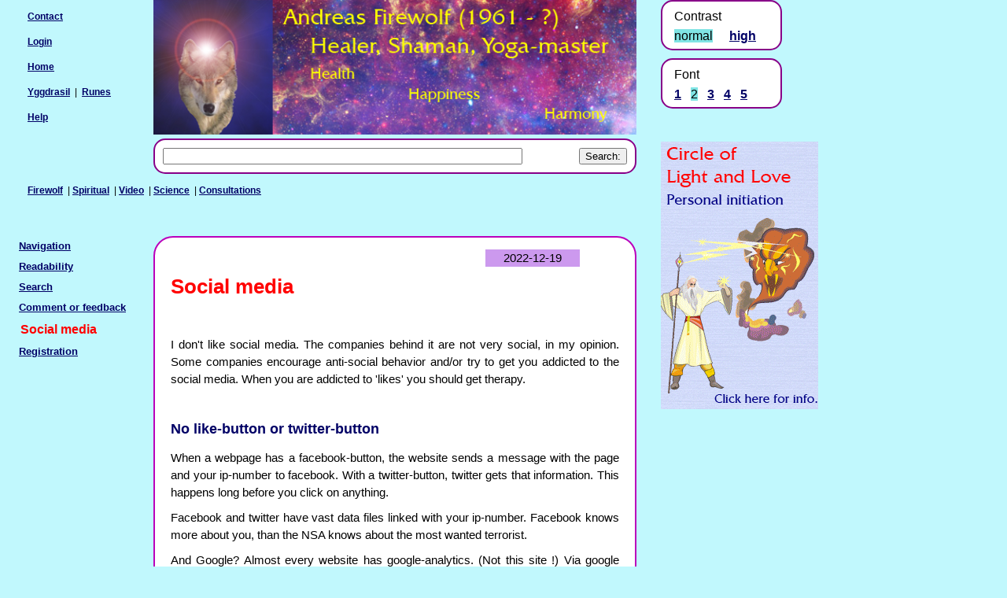

--- FILE ---
content_type: text/html; charset=UTF-8
request_url: https://andreasfirewolf.com/index.php?pi=2909&n1=119&n2=429
body_size: 7294
content:
<!DOCTYPE HTML PUBLIC "-//W3C//DTD HTML 4.01 Transitional//EN" "https://www.w3.org/TR/html4/loose.dtd">
<html>
<head>
 <!-- version 2025-4-19 -->
 <meta http-equiv="content-type" content="text/html; charset=utf-8">
 <meta http-equiv="pragma" content="no-cache">
 <meta http-equiv="imagetoolbar" content="no">
 <meta name="viewport" content="width=device-width, initial-scale=1.0">
 <meta http-equiv="MSThemeCompatible" content="no">
 <meta name="robots" content="noarchive">
 <meta name="copyright" lang="en" content="Software: Copyright &copy; 2006-2025 Andreas van der Wal, Nul-A Computers, all rights reserved.">
 <meta name="copyright" lang="en" content="&#169; Copyright Andreas Firewolf, all rights reserved.">
 <title>Social media</title>


 <link rel="start" href="index.php">

 <link rel="shortcut icon" type="image/x-icon" href="https://www.andreasfirewolf.com/buttons/icon_fw.jpg">





 <link rel="stylesheet" type="text/css" href="https://www.andreasfirewolf.com/script/default_1000/page_n1.css">
 <link rel="stylesheet" type="text/css" href="https://www.andreasfirewolf.com/script/default_1000/blocks_n1.css">
 <link rel="stylesheet" type="text/css" href="https://www.andreasfirewolf.com/script/default_1000/general_n1.css">
 <link rel="stylesheet" type="text/css" href="https://www.andreasfirewolf.com/script/default_1000/form_n1.css">
 <link rel="stylesheet" type="text/css" href="https://www.andreasfirewolf.com/script/default_1000/navi0_n1.css">
 <link rel="stylesheet" type="text/css" href="https://www.andreasfirewolf.com/script/default_1000/navi2_n1.css">





<script type="text/javascript" src="https://www.andreasfirewolf.com/script/NulA_Computers_general.js"></script>
<SCRIPT type="text/javascript"><!--

function NulA_Form_Validation(formid) {
 if (NulA_Form_Validation_2(formid) == false) {
 CMS_layout_set_div_height()
 return false;
 }
 return true;
}

function NulA_Form_Validation_2(formid) {
 return true;
}


function NulA_get_height(block_id) {
 var height = 1000;
 if (block_id != null) {
 block_obj = document.getElementById(block_id);
 if (block_obj != null) {
 height = block_obj.getBoundingClientRect().height;
 }
 }
 return height;
}

function CMS_layout_set_div_height() {
 var center_h = parseInt(NulA_get_height("cms_middle_div"));
 var left_h = parseInt(NulA_get_height("cms_left_div"));
 if (center_h < left_h) { center_h = left_h; }
 if (center_h < 400) { center_h = 400; }
 center_obj = document.getElementById("cms_center_div");
 if (center_obj != null) {
 center_obj.height = center_h + "px";
 }
}






var NulA_Fill_vars = new Array();
NulA_Fill_vars[0] = "";
NulA_Fill_vars[1] = "";

function NulA_Fill_inputfield() {
 document.forms["comment"].elements.namedItem("comment_text").value = NulA_Fill_vars[0];
 document.forms["feedback"].elements.namedItem("feedbackfeedback").value = NulA_Fill_vars[1];
}


function NulA_js_after_resize() { 
 CMS_layout_set_div_height();
 }


function NulA_ta_data(ta_id, ta_val) { 
 if (ta_id = "comment_comment_text") {
 if (ta_val == 0) { return "5000"; }
 if (ta_val == 1) { return "500"; }
 else { return "comment"; }
 }
 if (ta_id = "feedback_feedbackfeedback") {
 if (ta_val == 0) { return "5000"; }
 if (ta_val == 1) { return "500"; }
 else { return "feedback"; }
 }
 return "0";
}


function CMS_OnloadFunction() { 
document.addEventListener("keydown", NulA_OnKeyDown, true);
document.getElementById("362_comment").addEventListener("keydown", NulA_OnKeyDown_form, true);
document.getElementById("363_feedback").addEventListener("keydown", NulA_OnKeyDown_form, true);
document.getElementById("comment_comment_text").addEventListener("keydown", NulA_OnKeyDown_ta, true);
document.getElementById("comment_comment_text").addEventListener("keyup", NulA_OnKeyUp_ta, true);
document.getElementById("feedback_feedbackfeedback").addEventListener("keydown", NulA_OnKeyDown_ta, true);
document.getElementById("feedback_feedbackfeedback").addEventListener("keyup", NulA_OnKeyUp_ta, true);
 NulA_js_cookies_enabled();
 NulA_Fill_inputfield();
 NulA_js_after_resize();
 }


function NulA_submit_function(formname) {

 document.forms[formname].submit();
 }


screen_width = 1000;
screen_smallest = 480;
screen_largest = 1000;
if (window.innerWidth < screen_width && screen_width > screen_smallest) {
 window.location = "https://www.andreasfirewolf.com/index.php?pi=2909&amp;n1=119&amp;n2=429&wi=" + window.innerWidth;
} else {
 if (window.innerWidth > screen_width && screen_width < screen_largest) {
 window.location = "https://www.andreasfirewolf.com/index.php?pi=2909&amp;n1=119&amp;n2=429&wi=" + window.innerWidth;
 }
}

//--></SCRIPT>

</head>




<body onLoad="CMS_OnloadFunction()">
<div id="cms_top_div">

<div id="logo">
 <img src="index.php?ki=85&amp;tf=34&amp;fn=headers/firewolf_640.jpg&amp;cty=image/jpg" alt="headers/firewolf_640.jpg" class="logo"  />


</div> <!-- end logo -->




<div id="search">
<a name="a_form_FormAsearch"></a>
<div class="FormAsearch">
<form name="FormAsearch" id="FormAsearch" method="post" action="index.php" enctype="application/x-www-form-urlencoded">
<div class="hiddenfields">
 <input name="ki" type="hidden" value="95">
 <input name="pi" type="hidden" value="2909">
 <input name="pa" type="hidden" value="help_socialmedia">
 <input name="n1" type="hidden" value="119">
 <input name="n2" type="hidden" value="429">
 <input name="pt" type="hidden" value="Social media">
 <input name="fa" type="hidden" value="FormAsearch">
 <input name="sk" type="hidden" value="1" />
</div>
 <div class="search_text">
 <span class="search_text">Search:</span>
 </div>
 <div class="search_input">
 <input type="text" name="s1" size="55" maxlength="200" value="" />
 </div>
 <div class="search_submit">
 <input type="submit" name="searchbutton" value="Search:" />
 </div>
</form></div>


</div> <!-- end search -->




<div id="navi0">
 <div class="navi0_menurow_first">
 <p class="menu">
 <a class="navi0_off" href="index.php?si=19&amp;pi=103&amp;n0=166&amp;n1=413&amp;n2=410"  onmouseover="NulA_show_href(this, 'NulA_href_mi806')" onmouseout="NulA_hide_href('NulA_href_mi806')" target="_top">Firewolf</a>
 &nbsp;&#124;&nbsp;<a class="navi0_off" href="index.php?si=19&amp;pi=2903&amp;n0=166&amp;n1=413&amp;n2=411"  onmouseover="NulA_show_href(this, 'NulA_href_mi2661')" onmouseout="NulA_hide_href('NulA_href_mi2661')" target="_top">Spiritual</a>
 &nbsp;&#124;&nbsp;<a class="navi0_off" href="index.php?pi=115&amp;n1=119&amp;n2=409"  onmouseover="NulA_show_href(this, 'NulA_href_mi2660')" onmouseout="NulA_hide_href('NulA_href_mi2660')" target="_top">Video</a>
 &nbsp;&#124;&nbsp;<a class="navi0_off" href="index.php?pi=1680&amp;n1=119&amp;n2=412"  onmouseover="NulA_show_href(this, 'NulA_href_mi2662')" onmouseout="NulA_hide_href('NulA_href_mi2662')" target="_top">Science</a>
 &nbsp;&#124;&nbsp;<a class="navi0_off" href="index.php?pi=2853&amp;n1=119&amp;n2=382"  onmouseover="NulA_show_href(this, 'NulA_href_mi804')" onmouseout="NulA_hide_href('NulA_href_mi804')" target="_top">Consultations</a>
 </p>
 </div>

</div> <!-- end navi0 -->



<div id="home_800">
<p class="menu"><a href="index.php?pi=1763&amp;n1=119&amp;n2=429" target="_top" onmouseover="NulA_show_href(this, 'NulA_href_pi1763')" onmouseout="NulA_hide_href('NulA_href_pi1763')" >Contact</a></p>
<p class="menu"><a href="index.php?pi=1637&amp;n1=119&amp;n2=429" target="_top" onmouseover="NulA_show_href(this, 'NulA_href_pi1637')" onmouseout="NulA_hide_href('NulA_href_pi1637')" >Login</a></p>
<p class="menu"><a href="https://www.andreasfirewolf.com/" target="_top" title="">Home</a></p>
<p class="menu"><a href="index.php?si=24" target="_top" onmouseover="NulA_show_href(this, 'NulA_href_si24')" onmouseout="NulA_hide_href('NulA_href_si24')" >Yggdrasil</a></a>

&nbsp;|&nbsp;
<a href="index.php?si=23" target="_top" onmouseover="NulA_show_href(this, 'NulA_href_si23')" onmouseout="NulA_hide_href('NulA_href_si23')" >Runes</a></a>
</p>
<p class="menu"><a href="index.php?pi=2912&amp;n1=119&amp;n2=429" target="_top" onmouseover="NulA_show_href(this, 'NulA_href_pi2912')" onmouseout="NulA_hide_href('NulA_href_pi2912')" >Help</a></p>
</div> <!-- end home_800 -->


</div> <!-- end cms_top_div -->
<div id="cms_center_div">
<div id="cms_middle_div">
<div id="page">
<div class="pagedatum_top">
<div class="pagedatum"><p class="datum">2022-12-19</p></div>
</div>

<div class="pagetext">

<h2 class="title">Social media</h2>
<p>&nbsp;</p>

<p>I don't like social media. The companies behind it are not very social, in my opinion.
Some companies encourage anti-social behavior and/or try to get you addicted to the social media. When you are addicted to 'likes' you should get therapy.</p>
<p>&nbsp;</p>

<h4>No like-button or twitter-button</h4>
<p>When a webpage has a facebook-button, the website sends a message with the page and your ip-number to facebook. With a twitter-button, twitter gets that information.
This happens long before you click on anything.</p>

<p>Facebook and twitter have vast data files linked with your ip-number.
Facebook knows more about you, than the NSA knows about the most wanted terrorist.</p>
<p>And Google? Almost every website has google-analytics. (Not this site !)
Via google analytics lots of data about your activities on the internet and your webpage visits is send to Google. Google is not better than facebook.</p>
<p>&nbsp;</p>

<h4>I have a Facebook page</h4>
<p>But I do not post much on it. When there are new articles, I will post a message on facebook.</p>
<p>If you want to send me a personal message, the best way to do it is by using the <a href="index.php?pi=1763&amp;n1=119&amp;n2=429" target="_top" onmouseover="NulA_show_href(this, 'NulA_href_pi1763')" onmouseout="NulA_hide_href('NulA_href_pi1763')" >Contact-form</a>.</p>
<p>If you want to be informed about new articles, then <a href="index.php?pi=1759&amp;n1=119&amp;n2=429" target="_top" onmouseover="NulA_show_href(this, 'NulA_href_pi1759')" onmouseout="NulA_hide_href('NulA_href_pi1759')" >Register</a> as a member of this site. I will not track you or keep data about you, other than your username, screenname and email address. If you want more privacy, you can get a <a href="https://duckduckgo.com/?q=email+free" target="_blank" title="">free or private email address</a> from many companies.</p>
<p>As an alternative of registering as a member of this site, you can follow me on facebook.
<a href="https://www.facebook.com/andreas.firewolf" target="_blank" title="">https://www.facebook.com/andreas.firewolf</a>.</p>
<p>&nbsp;</p>

<h4>No privacy violations on this site</h4>
<p>When you visit this site, your visit is not revealed to any other company.</p>
<p>Most websites work with many external javascript files. The owner of such a website does not know what these javascript files do and what information they send to the companies that maintain these javascript files.</p>
<p><b>Not with this site.</b>
This site works with the CMS of <a href="https://www.nulacomputers.com/" target="_blank" title="">Nul-A Computers</a>. All javascripts are from Nul-A Computers. No data is collected, except what you yourself submit.</p>
<p><b>No cookies.</b> The CMS of Nul-A Computers does not put cookies on your computer. So there is no cookie warning. However ... You have to allow cookies if you want to log in. Not because we put cookies on your computer. Your browser will put a session-id on your computer, so that it can communicate with the server and identify the session. No information about you or what you do is put in that id.</p>
<p>&nbsp;</p>

<h4>No security issues on this site</h4>
<p>Every other day you find out, that websites have been hacked and that personal data of the registered users has been obtained. But not with this site.</p>
<p>This site runs on a high security server. Technically: it is a LAMP server (Linux, Apache, MariaDB, Php) with NFT as firewall. It is not possible to hack this server. In case you doubt this: Do not try to hack it. Every hack attempt is registered and after a few illegal activities your ip-number will be blocked. The server maintains a set of of blocked ip-numbers. This is done with NFT. Once your ip-number is in that set, the server will refuse every connection with your ip-number.</p>
<p>&nbsp;</p>

<h4>No personal data of you on my server</h4>
<p>When you become a registered member, I only keep your email address, your username and password and your screenname. And these data items are encrypted. Your password is encrypted with one-way encryption. That means: The server can check if your password is valid, but I can not retrieve it. (When you loose your password, I can give you a new password.)</p>
<p><b>No payment data.</b> When you pay me, you do that with Ideal (in Europe) or with Paypal. I do not keep data about your bank account or Paypal account.</p>
<p>&nbsp;</p>
<p>&nbsp;</p>

<div class="attention">
<h4>Promote us !!!</h4>
<p>Do you like this page? <b>Promote it !!!</b></p>
<p>I do not participate with twitter and most other 'social' media. But feel free to tweet about this page.
Or put a link to this page on your facebook page, if you have one.</p>
<p>You can find more about social media on the page <a href="index.php?pi=2909&amp;n1=119&amp;n2=429" target="_top" onmouseover="NulA_show_href(this, 'NulA_href_pi2909')" onmouseout="NulA_hide_href('NulA_href_pi2909')" >Social media</a>.</p>

</div>
<p>&nbsp;</p>
<div id="comment_form" class="form_choice_top">
	<h2 class="title">Comment form</h2>
	<p>This form is <b>ONLY</b>
	to comment on this page.
	What you write can be published.</p>
	<p>If you want to send a message to Andreas Firewolf
	click on <a href="index.php?pi=1763&amp;n1=119&amp;n2=429" target="_top" onmouseover="NulA_show_href(this, 'NulA_href_pi1763')" onmouseout="NulA_hide_href('NulA_href_pi1763')" >Contact-form</a></p>
	<p>To give feedback about this page or about this site click on:</p>
	<p>&nbsp;</p>

	<div class="form_choice">
		<div class="form_choice_1">
		<input class="submit" type="button" value="Give feedback"
		onclick="NulA_CMS_switch_on_off_2('feedback_form', 'comment_form')" />
		</div>
	</div>
<div class="form">
<div class="form_top">
<h4>Comment-form:</h4>
<p>If you want to comment on this page, fill in the following fields:</p>
</div>

<a name="a_form_comment"></a>
<form name="comment" id="362_comment" method="post" action="index.php" enctype="application/x-www-form-urlencoded">
<div class="hiddenfields">
<input name="ki" type="hidden" value="92">
<input name="pi" type="hidden" value="2909">
<input name="pa" type="hidden" value="help_socialmedia">
<input name="n1" type="hidden" value="119">
<input name="n2" type="hidden" value="429">
<input name="pt" type="hidden" value="Social media">
<input name="fi" type="hidden" value="362">
<input name="fa" type="hidden" value="comment">
<input name="comment_antispam_id" type="hidden" value="193">
</div>
<div class="form_body">
 <div class="form_row" id="tr_comment_comment_screenname">
 <div class="form_label">
 <p class="label">Screen-name:</p>
 </div>
 <div class="form_input">
 <div class="rhelp"><p>Screen-name is the name that others will see. This name <b>can be published.</b></p></div>
  <div class="inputfield">
  <input class="input" type="text" name="comment_screenname" id="comment_comment_screenname" size="35" maxlength="35"  />
  </div>
 </div>
 </div>

 <div class="form_row" id="tr_comment_comment_email">
 <div class="form_label">
 <p class="label">Email:</p>
 </div>
 <div class="form_input">
 <div class="rhelp"><p>If you want a personal answer, fill in your email-address. This address <b>will not be published or sold to databases</b>.</p></div>
  <div class="inputfield">
  <input class="input" type="text" name="comment_email" id="comment_comment_email" value="anonymous@anonymous.com" size="50" maxlength="200"  />
  </div>
 </div>
 </div>

 <div class="form_row" id="tr_comment_comment_text">
 <div class="form_label">
 <p class="label">Comment or question:</p>
 </div>
 <div class="form_input">
  <div class="textareafield">
  <div class="ta_max_error" id="comment_comment_text_error_div" style="display:none;color=#FF0000;">
  <h2>**** ERROR ****</h2>
  </div>
  <div class="ta_textcount" id="comment_comment_text_remain_div">
  <p class="textcount">Number of characters that remains: <b id="comment_comment_text_b" class="ta_unchanged">5000</b></p>
  </div>
  <div class="textareafield2">
   <textarea class="textarea" name="comment_text" id="comment_comment_text" cols="50" rows="10"  ></textarea>
  </div>
  </div>
 </div>
 </div>

 <div class="form_row" id="tr_comment_comment_antispam">
 <div class="form_label">
 <p class="label">Antispam:</p>
 </div>
 <div class="form_input">
 <div class="rhelp"><p>If you are a human, answer this question.</p><p>What is 0 multiplied by two ?</p></div>
  <div class="inputfield">
  <input class="input" type="text" name="comment_antispam" id="comment_comment_antispam" size="1" maxlength="1"  />
  </div>
 </div>
 </div>

 <div class="form_row" id="tr_comment_comment_submit">
 <div class="form_label">
 <p class="label"></p>
 </div>
 <div class="form_input">
  <div class="submitfield">
  <input class="submit" type="submit" name="comment_submit" value="Send"  />
  </div>
 </div>
 </div>

</div><!-- form_body end -->


</form>

<div class="form_foot">

</div>
</div>


</div>

<div id="feedback_form" class="form_choice_top" style="display:none;">
	<h2 class="title">Feedback form</h2>
	<p>This form is <b>ONLY</b>
	to give feedback on this page or on this site.
	What you write will <b>NOT</b> be published.</p>
	<p>If you want to send a message to Andreas Firewolf
	click on <a href="index.php?pi=1763&amp;n1=119&amp;n2=429" target="_top" onmouseover="NulA_show_href(this, 'NulA_href_pi1763')" onmouseout="NulA_hide_href('NulA_href_pi1763')" >Contact-form</a></p>
	<p>To comment on this page click on:</p>
	<p>&nbsp;</p>

	<div class="form_choice">
		<div class="form_choice_1">
		<input class="submit" type="button" value="Comment on this page"
		onclick="NulA_CMS_switch_on_off_2('feedback_form', 'comment_form')" />
		</div>
	</div>
<div class="form">
<div class="form_top">
<p>Use this forms to give feedback on this webpage. Feedback is not published. For example:</p>
<p>Examples of feedback:</p>
<ul>
<li><p>Errors in the layout</p>
</li>
<li><p>Parts that are difficult to read</p>
</li>
<li><p>Links that do not work</p>
</li>
<li><p>Language errors</p>
<p>My native language is not English. So if you find errors, do not hesitate to give feedback.</p>
</li>
<li><p>Wrong facts</p>
</li>
<li><p>'Insulting' comments</p></li>
<li><p>Things you like on this page and things that makes this page valuable for you.</p></li>
</ul>
</div>

<a name="a_form_feedback"></a>
<form name="feedback" id="363_feedback" method="post" action="index.php" enctype="application/x-www-form-urlencoded">
<div class="hiddenfields">
<input name="ki" type="hidden" value="92">
<input name="pi" type="hidden" value="2909">
<input name="pa" type="hidden" value="help_socialmedia">
<input name="n1" type="hidden" value="119">
<input name="n2" type="hidden" value="429">
<input name="pt" type="hidden" value="Social media">
<input name="fi" type="hidden" value="363">
<input name="fa" type="hidden" value="feedback">
<input name="feedback_antispam_id" type="hidden" value="199">
</div>
<div class="form_body">
 <div class="form_row" id="tr_feedback_feedback_name">
 <div class="form_label">
 <p class="label">Name:</p>
 </div>
 <div class="form_input">
 <div class="rhelp"><p>Fill in your name. At least 3 characters. This name will not be published.</p></div>
  <div class="inputfield">
  <input class="input" type="text" name="feedback_name" id="feedback_feedback_name" size="35" maxlength="35"  />
  </div>
 </div>
 </div>

 <div class="form_row" id="tr_feedback_feedback_email">
 <div class="form_label">
 <p class="label">Email:</p>
 </div>
 <div class="form_input">
 <div class="rhelp"><p>If you want a personal answer, fill in your email-address. This address <b>will not be published or sold to databases</b>.</p></div>
  <div class="inputfield">
  <input class="input" type="text" name="feedback_email" id="feedback_feedback_email" size="50" maxlength="200"  />
  </div>
 </div>
 </div>

 <div class="form_row" id="tr_feedback_feedbackfeedback">
 <div class="form_label">
 <p class="label">Feedback:</p>
 </div>
 <div class="form_input">
  <div class="textareafield">
  <div class="ta_max_error" id="feedback_feedbackfeedback_error_div" style="display:none;color=#FF0000;">
  <h2>**** ERROR ****</h2>
  </div>
  <div class="ta_textcount" id="feedback_feedbackfeedback_remain_div">
  <p class="textcount">Number of characters that remains: <b id="feedback_feedbackfeedback_b" class="ta_unchanged">5000</b></p>
  </div>
  <div class="textareafield2">
   <textarea class="textarea" name="feedbackfeedback" id="feedback_feedbackfeedback" cols="50" rows="10"  ></textarea>
  </div>
  </div>
 </div>
 </div>

 <div class="form_row" id="tr_feedback_feedback_antispam">
 <div class="form_label">
 <p class="label">Antispam:</p>
 </div>
 <div class="form_input">
 <div class="rhelp"><p>If you are a human, answer this question.</p><p>What is 7 multiplied by zero ?</p></div>
  <div class="inputfield">
  <input class="input" type="text" name="feedback_antispam" id="feedback_feedback_antispam" size="1" maxlength="1"  />
  </div>
 </div>
 </div>

 <div class="form_row" id="tr_feedback_feedback_submit">
 <div class="form_label">
 <p class="label"></p>
 </div>
 <div class="form_input">
  <div class="submitfield">
  <input class="submit" type="submit" name="feedback_submit" value="Send"  />
  </div>
 </div>
 </div>

</div><!-- form_body end -->


</form>

<div class="form_foot">

</div>
</div>


</div>

</div>

</div> <!-- end page -->


</div> <!-- end cms_middle_div -->
<div id="cms_left_div">

<div id="navi2">
 <div style="position:relative;top:0px;left:0px;" class="navi2_p1_off"  onmouseover="this.className='navi2_p1_on'" onmouseout="this.className='navi2_p1_off'">
 <a class="navi2_p1_off" href="index.php?pi=2912&amp;n1=119&amp;n2=429"  onmouseover="NulA_show_href(this, 'NulA_href_mi2681')" onmouseout="NulA_hide_href('NulA_href_mi2681')" target="_top">Navigation</a>
 </div>
 <div style="position:relative;top:0px;left:0px;" class="navi2_p1_off"  onmouseover="this.className='navi2_p1_on'" onmouseout="this.className='navi2_p1_off'">
 <a class="navi2_p1_off" href="index.php?pi=2911&amp;n1=119&amp;n2=429"  onmouseover="NulA_show_href(this, 'NulA_href_mi2680')" onmouseout="NulA_hide_href('NulA_href_mi2680')" target="_top">Readability</a>
 </div>
 <div style="position:relative;top:0px;left:0px;" class="navi2_p1_off"  onmouseover="this.className='navi2_p1_on'" onmouseout="this.className='navi2_p1_off'">
 <a class="navi2_p1_off" href="index.php?pi=2913&amp;n1=119&amp;n2=429"  onmouseover="NulA_show_href(this, 'NulA_href_mi2682')" onmouseout="NulA_hide_href('NulA_href_mi2682')" target="_top">Search</a>
 </div>
 <div style="position:relative;top:0px;left:0px;" class="navi2_p1_off"  onmouseover="this.className='navi2_p1_on'" onmouseout="this.className='navi2_p1_off'">
 <a class="navi2_p1_off" href="index.php?pi=2910&amp;n1=119&amp;n2=429"  onmouseover="NulA_show_href(this, 'NulA_href_mi2679')" onmouseout="NulA_hide_href('NulA_href_mi2679')" target="_top">Comment or feedback</a>
 </div>
 <div style="position:relative;top:0px;left:0px;" class="navi2_p1_on">
 <span class="navi2_p1_on">Social media</span>
 </div>
 <div style="position:relative;top:0px;left:0px;" class="navi2_p1_off"  onmouseover="this.className='navi2_p1_on'" onmouseout="this.className='navi2_p1_off'">
 <a class="navi2_p1_off" href="index.php?pi=2914&amp;n1=119&amp;n2=429"  onmouseover="NulA_show_href(this, 'NulA_href_mi2683')" onmouseout="NulA_hide_href('NulA_href_mi2683')" target="_top">Registration</a>
 </div>

</div> <!-- end navi2 -->



</div> <!-- end cms_left_div -->
</div> <!-- end cms_center_div -->
<div id="cms_bottom_div">
<div id="google_onder_728">
<p>&nbsp;</p>

<div class="attention">

<p><a href="https://www.circleoflightandlove.com/" target="_blank" title="">Circle of Light and Love</a></p>

<p><a href="httpss://www.andreas333.com/" target="_blank" title="">Andreas Firewolf</a>, nederlandse site</p>

<p><a href="https://www.cirkelvanlichtenliefde.nl/" target="_blank" title="">Cirkel van Licht en Liefde</a></p>

<p><a href="https://www.variatarian.com/" target="_blank" title="">Variatarian</a> vegetarische recepten</p>

<p><a href="https://www.groenepolitiek.info/" target="_blank" title="">Groene Politiek</a></p>

</div>
</div> <!-- end google_onder_728 -->


</div> <!-- end cms_bottom_div -->
<div id="cms_right_div">

<div id="contrast">
 <div class="contrast_text">
 <span class="contrast_text">Contrast<br /></span>
 </div>
 <div class="contrast_normal">
 <span class="contrast_current">normal</span>
 </div>
 <div class="contrast_high">
 <a href="index.php?co=2&amp;pi=2909&amp;n1=119&amp;n2=429" target="_top">high</a>

 </div>

</div> <!-- end contrast -->




<div id="fontsize">
 <div class="fontsize_text">
 <span class="fontsize_text">Font</span>
 </div>
 <div class="fontsize_choice">
 <a href="index.php?fs=1&amp;pi=2909&amp;n1=119&amp;n2=429" target="_top">1</a>&nbsp;&nbsp;
 <span class="fontsize_current">2</span>&nbsp;&nbsp;
 <a href="index.php?fs=3&amp;pi=2909&amp;n1=119&amp;n2=429" target="_top">3</a>&nbsp;&nbsp;
 <a href="index.php?fs=4&amp;pi=2909&amp;n1=119&amp;n2=429" target="_top">4</a>&nbsp;&nbsp;
 <a href="index.php?fs=5&amp;pi=2909&amp;n1=119&amp;n2=429" target="_top">5</a>&nbsp;&nbsp;
 </div>

</div> <!-- end fontsize -->



<div id="add_right">
<p>&nbsp;</p>
<a href="https://www.circleoflightandlove.com" target="_blank" title="Opens in a new window"> <img src="index.php?ki=85&amp;tf=34&amp;fn=rec/CircleHigh.gif&amp;cty=image/gif" alt="rec/CircleHigh.gif" class="img_right"  />
</a>
<p>&nbsp;</p>
</div> <!-- end add_right -->


</div> <!-- end cms_right_div -->
<!-- href_popup_divs_pages -->

<div id="NulA_href_pi1637" class="nula_href">
Login
</div>

<div id="NulA_href_pi1759" class="nula_href">
Register
</div>

<div id="NulA_href_pi1763" class="nula_href">
Contact-form
</div>

<div id="NulA_href_pi2909" class="nula_href">
<h4>I do not like social media</h4>
<p>and I am firmly against privacy violations.</p>
<p>&nbsp;</p>

<p>This site respects your privacy. Read here more about it.</p>
</div>

<div id="NulA_href_pi2912" class="nula_href">
<h4>How to navigate these websites</h4>
<p>&nbsp;</p>

<p>This website has a lot of pages and a lot of information.
This page will give you information about how to navigate these websites.</p>
</div>

<!-- end href_popup_divs_pages -->


<!-- href_popup_divs_sites -->

<!-- NulA_href_si23href popup not set. -->

<!-- NulA_href_si24href popup not set. -->

<!-- end href_popup_divs_sites -->


<!-- href_popup_divs_menus -->

<div id="NulA_href_mi806" class="nula_href">
<h4>Who and what is Firewolf</h4>
<ul>
  <li><p>autobiography</p></li>
  <li><p>Spiritual Development</p></li>
  <li><p>Poems</p></li>
</ul>
 <img src="index.php?ki=85&amp;tf=34&amp;fn=firewolf/bos2.jpg&amp;cty=image/jpg" alt="firewolf/bos2.jpg" class="img60"  />

</div>

<div id="NulA_href_mi2661" class="nula_href">
<h4>Firewolf about spiritual subjects</h4>
<ul>
  <li><p>nine layers</p></li>
  <li><p>Selfishness</p></li>
  <li><p>Spiritual materialism</p></li>
  <li><p>Spiritual hygiene</p></li>
</ul>
</div>

<div id="NulA_href_mi2660" class="nula_href">
<ul>
  <li><p>Aura cleansing</p></li>
  <li><p>Students about Firewolf</p></li>
  <li><p>Workshop</p></li>
</ul>
</div>

<div id="NulA_href_mi2662" class="nula_href">
<h4>Firewolf about science and spirituality</h4>
<ul>
  <li><p>Science and sanity</p></li>
  <li><p>What is science?</p></li>
  <li><p>Rebuttal of Einstein</p></li>
</ul>
</div>

<div id="NulA_href_mi804" class="nula_href">
<h4>Information about consultations and healings</h4>
<p>Andreas Firewolf is a shamanic healer. But he does NOT heal your physical body. For physical diseases you should consult a medical professional.</p>
<ul>
  <li><p>Andreas Firewolf can cleanse your aura and chakras, remove blockades in your energy system and help you with emotional, mental and spiritual development.</p>
  </li>
</ul>
 <img src="index.php?ki=85&amp;tf=34&amp;fn=firewolf/ANDREAS.JPG&amp;cty=image/jpg" alt="firewolf/ANDREAS.JPG" class="img100"  />

</div>

<div id="NulA_href_mi2681" class="nula_href">
<h4>How to navigate these websites</h4>
<p>&nbsp;</p>

<p>This website has a lot of pages and a lot of information.
This page will give you information about how to navigate these websites.</p>
</div>

<div id="NulA_href_mi2680" class="nula_href">
<h4>How to improve readability of this site</h4>
<p>&nbsp;</p>

<p>You can set contrast and size of the letters. Here you can read how.</p>
<p>The layout changes with the width of your screen. On a big screen you will see a better layout.</p>
</div>

<div id="NulA_href_mi2682" class="nula_href">
<h4>Using search</h4>
<p>Search engines (like Google) have no access to pages for registered members.</p>
<p>To search all the pages of this website that you can access you should use our own search. Here you find more information.</p>
</div>

<div id="NulA_href_mi2679" class="nula_href">
<h4>Information about</h4>
<ul>
  <li><p>when to use the comment form</p>
  </li>

  <li><p>when to use the feedback form</p>
  </li>

  <li><p>when to use the contact form</p>
  </li>

</ul>
</div>

<div id="NulA_href_mi2683" class="nula_href">
<h4>Becoming a registered member</h4>
<p>Advantages of membership.</p>
<p>How to register.</p>
<p>Conditions of use.</p>
</div>

<!-- end href_popup_divs_menus -->


<noscript>
<div id="system_messages_noscript" style="display:none;position:absolute;top:100px;left:100px;background-color:#FFFFFF;z_index:2147483647;">
 <div id="enable_javascript"><p>&nbsp;</p>
<p>This site works much better if you enable javascript.</p>
<p>&nbsp;</p></div>
 <div id="enable_cookies"><p>&nbsp;</p>
<p>This site works much better if you enable cookies.</p>
<p>&nbsp;</p></div>
</div>
</noscript>
<div id="system_messages" style="display:none;position:absolute;top:100px;left:100px;background-color:#FFFFFF;z_index:2147483647;">
 <div id="enable_cookies2"><p>&nbsp;</p>
<p>This site works much better if you enable cookies.</p>
<p>&nbsp;</p></div>
</div>
<script>
<!--
 if (! navigator.cookieEnabled)
 document.getElementById("system_messages").style.display = "";
//-->
</script>



<div id="div_developed_by" style="position:relative; margin-top:30px; z_index:2147483647">
<a href="https://www.nulacomputers.com" target="_blank"><img src="https://www.nulacomputers.com/buttons/developed_en.gif" alt="Developed by Nul-A Computers" title="NUL-A Computers" /></a>
</div>
</body></html>


--- FILE ---
content_type: text/css
request_url: https://www.andreasfirewolf.com/script/default_1000/page_n1.css
body_size: 1435
content:
a.memberimail
{
 text-decoration: none;
}

a.memberprofile
{
 text-decoration: none;
}

a.no_underline
{
 text-decoration: none;
}

a.nunder
{
 text-decoration: none;
}

div#edda_stanza_eng
{
 width: 270px;
 top: 10px;
 left: 300px;
}

div#edda_stanza_ice
{
 width: 270px;
 top: 10px;
}

div.anti_social_media
{
 position: relative;
 width: 550px;
 top: 0px;
 left: 20px;
 padding: 5px;
 border-width: 4px;
 border-color: #80CCF8;
 border-style: solid;
 border-radius: 25px;
}

div.aphorism
{
 position: relative;
 background-color: #FFFFFF;
 width: 550px;
 top: 0px;
 left: 20px;
 text-align: center;
 padding: 5px;
 border-style: none;
 border-radius: 25px;
}

div.attention
{
 position: relative;
 background-color: #FFFFFF;
 padding: 10px;
 margin-top: 30px;
 margin-bottom: 30px;
 border-width: 2px;
 border-color: #80C8F4;
 border-style: solid;
 border-radius: 25px;
}

div.comment
{
 position: relative;
 background-color: #FFFFBB;
 width: 500px;
 top: 0px;
 left: 50px;
 padding: 5px;
 margin-top: 5px;
 border-top-width: 2px;
 border-bottom-width: 4px;
 border-top-color: #AA0000;
 border-bottom-color: #000000;
 border-top-style: double;
 border-bottom-style: solid;
}

div.com_cdate
{
 background-color: #AAFFFF;
 margin-bottom: 0px;
}

div.com_comment
{
 background-color: #FFFFAA;
 padding: 5px;
}

div.com_rdate
{
 background-color: #AAFFFF;
}

div.com_respons
{
 background-color: #FFEEFF;
 padding: 5px;
}

div.download_even
{
 background-color: #FFDF88;
}

div.download_odd
{
 background-color: #AADFFF;
}

div.edda_line_en
{
 position: relative;
 background-color: #FFFFFF;
 width: 250px;
 top: 0px;
 left: 300px;
 padding-bottom: 20px;
}

div.edda_line_ice
{
 position: absolute;
 background-color: #FFFFFF;
 width: 250px;
 top: 0px;
 left: 10px;
}

div.edda_stanza
{
 position: relative;
 background-color: #FFFFFF;
 padding: 10px;
 margin-top: 30px;
 margin-bottom: 30px;
}

div.edda_stanza_eng
{
 position: absolute;
 background-color: #FFFFFF;
 width: 250px;
 top: 0px;
 left: 300px;
 padding: 10px;
}

div.edda_stanza_ice
{
 position: relative;
 background-color: #FFFFFF;
 width: 250px;
 top: 0px;
 left: 10px;
 padding: 10px;
}

div.edda_stanza_line
{
 position: relative;
}

div.ice
{
 position: relative;
 width: 550px;
 top: 0px;
 left: 10px;
 padding-bottom: 10px;
 margin-bottom: 40px;
 border-width: 2px;
 border-color: #80CCF8;
 border-style: solid;
 border-radius: 25px;
}

div.ice_1
{
 position: relative;
 margin-bottom: 10px;
}

div.ice_2
{
 position: relative;
 margin-bottom: 10px;
}

div.ice_a
{
 position: relative;
 top: 10px;
 left: 10px;
}

div.ice_e
{
 position: relative;
 left: 10px;
 padding: 5px;
 margin-top: 10px;
 margin-bottom: 10px;
}

div.ice_r
{
 position: absolute;
 width: 340px;
 left: 170px;
}

div.ice_t
{
 position: relative;
 width: 340px;
 top: 10px;
 left: 170px;
}

div.ice_w
{
 position: absolute;
 width: 150px;
 left: 10px;
}

div.include
{
 background-color: #FFFF99;
 border-radius: 25px;
}

div.memberimail
{
 position: absolute;
 width: 350px;
 top: 0px;
 left: 200px;
 min-height: 20px;
 padding: 5px;
}

div.memberlist_e
{
 position: relative;
 background-color: #CCFFFF;
}

div.memberlist_head
{
 position: relative;
 background-color: #CCCCCC;
}

div.memberlist_o
{
 position: relative;
 background-color: #FFFFCC;
}

div.memberprofile
{
 position: relative;
 width: 200px;
 min-height: 20px;
 padding: 5px;
}

div.member_group_profile
{
 background-color: #FFFFCC;
 padding: 5px;
}

div.member_group_profiles
{
 margin-top: 15px;
 margin-right: 15px;
 margin-left: 15px;
}

div.member_profile
{
 margin-top: 15px;
 margin-bottom: 15px;
}

div.pagedatum
{
 position: relative;
 width: 150px;
 left: 400px;
}

div.pageerror
{
 position: relative;
 background-color: #99FFFF;
 width: 600px;
 padding: 5px;
}

div.saying
{
 background-color: #FFFFFF;
 text-align: center;
 margin-top: 20px;
 margin-bottom: 20px;
}

h2.title
{
 color: #FF0000;
}

h4.subtitle
{
 color: #FF0000;
}

h6.advertisement_label
{
 color: #000066;
 font-size: 11pt;
 font-weight: bold;
}

h6.company_location
{
 color: #000099;
 font-size: 12px;
 font-weight: bold;
}

iframe.picpage
{
 position: relative;
 left: 30px;
 overflow: hidden;
 padding: 0px;
 margin-top: 0px;
 margin-bottom: 20px;
 border-style: none;
}

img.img100
{
 display: block;
 width: auto;
 height: auto;
 max-width: 590px;
}

img.img60
{
 display: block;
 width: auto;
 height: auto;
 max-width: 360px;
}

img.img90
{
 display: block;
 width: auto;
 height: auto;
 max-width: 531px;
}

li.bad
{
 list-style-image: url("https://www.andreasfirewolf.com/listimg/1bad2.gif");
}

li.good
{
 list-style-image: url("https://www.andreasfirewolf.com/listimg/3good2.gif");
}

li.happy
{
 list-style-image: url("https://www.andreasfirewolf.com/listimg/3faceha2.gif");
}

li.heart
{
 list-style-image: url("https://www.andreasfirewolf.com/listimg/3heart2.gif");
}

li.magic
{
 list-style-image: url("https://www.andreasfirewolf.com/listimg/3magic2.gif");
}

li.pentagram
{
 list-style-image: url("https://www.andreasfirewolf.com/listimg/pentagram.gif");
}

li.sad
{
 list-style-image: url("https://www.andreasfirewolf.com/listimg/1facesa2.gif");
}

li.wolf
{
 list-style-image: url("https://www.andreasfirewolf.com/listimg/3pawdog2.gif");
}

p.affirmatie
{
 font-weight: bold;
 font-style: italic;
 margin-right: 15px;
 margin-left: 15px;
}

p.attention
{
 color: #000066;
 font-weight: bold;
}

p.auteur
{
 color: #08146C;
 background-color: #FFD700;
 font-size: 13.5pt;
 text-align: left;
 line-height: 15.5pt;
 margin-top: 10px;
 margin-right: 15px;
 margin-bottom: 10px;
 margin-left: 15px;
}

p.cursief-10
{
 color: #DD0000;
 font-size: 10pt;
 font-weight: bold;
 font-style: italic;
 margin-right: 15px;
 margin-left: 25px;
}

p.datum
{
 background-color: #CC99EE;
 text-align: center;
}

p.error
{
 color: #FF0000;
 font-weight: bold;
}

p.memberimail
{
 color: #000000;
 font-size: 12.5pt;
 font-weight: normal;
 text-align: left;
 margin: 0px;
}

p.paging
{
 color: #000066;
 font-weight: bold;
 text-align: left;
 margin: 5px;
}

p.profile_label
{
 font-size: 14.5pt;
 font-weight: bold;
}

p.stelling
{
 font-family: sans-serif;
 margin-left: 50px;
}

p.subkop-12
{
 color: #000066;
 font-size: 11pt;
 font-weight: bold;
 margin-right: 15px;
 margin-left: 25px;
}

p.zipcode_label
{
 color: #000066;
 font-size: 12px;
 font-weight: bold;
 text-align: left;
}

table.advertisement
{
 background-color: #F3DAFB;
 width: 600px;
 margin-bottom: 15px;
 border-collapse: collapse;
}

table.keyw_help
{
 width: 600px;
}

table.zipcode
{
 width: 600px;
 padding-top: 15px;
 border-collapse: collapse;
}

td.advertisement_label
{
 background-color: #FFFFCC;
 width: 100px;
 padding: 3px;
}

td.advertisement_text
{
 background-color: #BBFFFF;
 padding: 10px;
}

td.keyw_help_comp
{
 background-color: #FFFF66;
}

td.keyw_help_visit
{
 background-color: #CCFF99;
 width: 350px;
}

td.zipcode_input
{
 background-color: #CCFF99;
}

td.zipcode_label
{
 background-color: #FFFFCC;
 width: 120px;
}

td.zipcode_select
{
 background-color: #CCFF99;
}

td.zipcode_submit
{
 background-color: #6699FF;
}



--- FILE ---
content_type: text/css
request_url: https://www.andreasfirewolf.com/script/default_1000/general_n1.css
body_size: 524
content:
a
{
 color: #000066;
 font-weight: bold;
}

blockquote
{
 background-color: #CEF8DC;
 padding: 3px;
 margin-top: 2px;
 margin-right: 2px;
 margin-bottom: 5px;
 margin-left: 5px;
}

body
{
 position: relative;
 background-color: #C1F8FD;
 font-family: Arial, Verdana, Helvetica, sans-serif;
 margin-top: 0px;
 margin-right: 0px;
 margin-bottom: 0px;
 margin-left: 20px;
}

h1
{
 color: #4B0082;
 font-size: 25.5pt;
 font-weight: bold;
 margin-top: 5px;
 margin-right: 3px;
 margin-bottom: 8px;
 margin-left: 3px;
}

h2
{
 color: #000066;
 font-size: 19.5pt;
 font-weight: bold;
 margin-top: 10px;
 margin-right: 15px;
 margin-bottom: 15px;
 margin-left: 15px;
}

h3
{
 color: #000000;
 font-size: 15.5pt;
 font-weight: bold;
 margin-top: 3px;
 margin-right: 3px;
 margin-bottom: 5px;
 margin-left: 3px;
}

h4
{
 color: #000066;
 font-size: 13.5pt;
 font-weight: bold;
 margin-top: 10px;
 margin-right: 15px;
 margin-bottom: 15px;
 margin-left: 15px;
}

h5
{
 color: #000066;
 font-size: 12.5pt;
 font-weight: bold;
 margin-top: 3px;
 margin-right: 3px;
 margin-bottom: 5px;
 margin-left: 3px;
}

h6
{
 color: #FF0000;
 font-size: 12.5pt;
 font-weight: bold;
 margin-top: 3px;
 margin-right: 3px;
 margin-bottom: 5px;
 margin-left: 3px;
}

hr
{
 color: #FF0000;
 background-color: #D8BFD8;
 margin-top: 3px;
 margin-bottom: 3px;
}

imail_list_date
{
 width: 80px;
}

li
{
 color: #000000;
 font-size: 12.5pt;
 font-weight: normal;
 padding: 5px;
 margin-top: 3px;
 margin-right: 3px;
 margin-bottom: 5px;
 margin-left: 3px;
 list-style-position: outside;
}

p
{
 color: #000000;
 font-size: 11pt;
 font-weight: normal;
 text-align: justify;
 line-height: 16.5pt;
 margin-top: 10px;
 margin-right: 15px;
 margin-bottom: 10px;
 margin-left: 15px;
}

span
{
 background-color: #C0C0C0;
}

td
{
 padding: 3px;
 vertical-align: top;
}

ul
{
 background-color: #E4FCF0;
 list-style-image: url("https://www.andreas333.com/listimg/Arro42e2.gif");
}



--- FILE ---
content_type: text/css
request_url: https://www.andreasfirewolf.com/script/default_1000/form_n1.css
body_size: 515
content:
b.ta_changed
{
 color: #005500;
}

b.ta_critical
{
 color: #FF5500;
}

b.ta_error
{
 color: #FF0000;
}

b.ta_unchanged
{
 color: #000000;
}

div.extrahelp
{
 background-color: #FFFFAA;
}

div.form
{
 background-color: #FFFFFF;
}

div.formfield
{
 background-color: #FFFF99;
}

div.formfield_input
{
 background-color: #55BBBB;
}

div.formfield_out
{
 background-color: #FFFF99;
}

div.formfield_output
{
 background-color: #55BBBB;
}

div.form_body
{
 background-color: #C4F9A4;
}

div.form_choice
{
 background-color: #FFFF99;
}

div.form_error
{
 background-color: #FFFFFF;
}

div.form_foot
{
 background-color: #FFFFFF;
}

div.form_foot_com
{
 background-color: #FFFFFF;
}

div.form_input
{
 background-color: #F8F0C8;
}

div.form_label_ta
{
 background-color: #FBF9DA;
}

div.form_message
{
 background-color: #F7F777;
}

div.form_respons
{
 background-color: #ECFBC2;
}

div.form_submitlabel
{
 background-color: #55BBBB;
}

div.form_top
{
 background-color: #AAFFFF;
}

div.form_top_com
{
 background-color: #AAFFFF;
}

div.htmledit_block
{
 background-color: #A4F9EE;
}

div.htmledit_header
{
 background-color: #A4F988;
}

div.htmledit_ifram
{
 background-color: #A4F988;
}

div.htmledit_line
{
 background-color: #A4F944;
}

div.htmledit_link
{
 background-color: #A4F9EE;
}

div.htmledit_list
{
 background-color: #A4F944;
}

div.htmledit_select
{
 background-color: #A4F988;
}

div.htmledit_spec_chars
{
 background-color: #A4F9EE;
}

div.htmledit_tabel
{
 background-color: #A4F988;
}

div.htmledit_text
{
 background-color: #A4F9EE;
}

div.html_utf8_off
{
 background-color: #FFFFFF;
}

div.html_utf8_on
{
 z-index: 20;
 background-color: #94E4E8;
}

div.memberfiles_file
{
 background-color: #C4F9A4;
}

div.memberfiles_title
{
 background-color: #FFFFFF;
}

div.memberupload
{
 background-color: #C4F9A4;
}

div.memberupload_title
{
 background-color: #FFFFFF;
}

div.rhelp
{
 background-color: inherit;
}

div.ta_html_help
{
 background-color: #FFFFFF;
}

div.upload_input
{
 background-color: #EFF3B0;
}

div.upload_submit
{
 background-color: #55BBBB;
}

h6.html_utf8_off
{
 color: #000000;
}

h6.html_utf8_on
{
 color: #FF0000;
}

p.label
{
 color: #000066;
}

p.left
{
 text-align: left;
 line-height: 13.5pt;
}



--- FILE ---
content_type: text/css
request_url: https://www.andreasfirewolf.com/script/default_1000/navi0_n1.css
body_size: 107
content:
a.navi0_h_off
{
 color: #FF0000;
 font-size: 10pt;
 font-weight: bold;
}

a.navi0_off
{
 font-size: 9pt;
}

a.navi0_on
{
 font-size: 9pt;
}

a.navi0_url
{
 font-size: 9pt;
}



--- FILE ---
content_type: text/css
request_url: https://www.andreasfirewolf.com/script/default_1000/navi2_n1.css
body_size: 660
content:
a.navi2_con_off
{
 color: #FFFFFF;
 font-size: 9.5pt;
 text-decoration: none;
}

a.navi2_mem_off
{
 color: #FFFFFF;
 font-size: 10pt;
 text-decoration: none;
}

a.navi2_off
{
 color: #FFFFFF;
 font-size: 10pt;
 text-decoration: none;
}

a.navi2_on
{
 color: #040465;
 font-size: 11pt;
 font-weight: bold;
 text-decoration: none;
}

a.navi2_p1_off
{
 color: #000066;
 font-size: 9.5pt;
}

a.navi2_p1_on
{
 font-size: 10pt;
}

a.navi2_p1_text
{
 font-size: 11pt;
}

a.navi2_p1_url
{
 color: #000066;
 font-size: 10pt;
}

a.navi2_p2_off
{
 color: #000066;
 font-size: 10pt;
 text-decoration: none;
}

a.navi2_p2_url
{
 color: #000066;
 font-size: 10pt;
}

a.navi2_url
{
 color: #FFFFFF;
 font-size: 10pt;
}

aspan.navi2_p1_on
{
 font-size: 9.5pt;
}

div.navi2_con_head
{
 background-color: #E06020;
 height: inherit;
 text-align: left;
 padding-top: 2px;
 padding-bottom: 2px;
 padding-left: 4px;
}

div.navi2_con_html
{
 background-color: inherit;
 height: inherit;
 text-align: left;
 padding-top: 6px;
 padding-bottom: 6px;
 padding-left: 4px;
}

div.navi2_con_menurow
{
 position: relative;
 width: 480px;
 height: 22px;
 top: 0px;
 left: 0px;
}

div.navi2_con_menurow_first
{
 position: relative;
 width: 480px;
 height: 22px;
 top: 0px;
 left: 0px;
 margin-top: 10px;
}

div.navi2_con_off
{
 background-color: #009933;
 height: inherit;
 text-align: left;
 padding-top: 6px;
 padding-bottom: 6px;
 padding-left: 4px;
}

div.navi2_con_on
{
 background-color: #71D3F8;
 height: inherit;
 text-align: left;
 padding-top: 2px;
 padding-bottom: 2px;
 padding-left: 4px;
}

div.navi2_empty_space
{
 position: relative;
 height: 10px;
}

div.navi2_head
{
 background-color: #888888;
 height: inherit;
 text-align: left;
 padding-top: 6px;
 padding-bottom: 6px;
 padding-left: 4px;
}

div.navi2_html
{
 background-color: inherit;
 height: inherit;
 text-align: left;
 padding-top: 6px;
 padding-bottom: 6px;
 padding-left: 4px;
}

div.navi2_img
{
 background-color: #71D3F8;
 height: inherit;
 text-align: left;
 padding-top: 6px;
 padding-bottom: 6px;
 padding-left: 4px;
}

div.navi2_mem_head
{
 background-color: #E06020;
 height: inherit;
 text-align: left;
 padding-top: 6px;
 padding-bottom: 6px;
 padding-left: 4px;
}

div.navi2_mem_html
{
 background-color: inherit;
 height: inherit;
 text-align: left;
 padding-top: 6px;
 padding-bottom: 6px;
 padding-left: 4px;
}

div.navi2_mem_off
{
 background-color: #009933;
 height: inherit;
 text-align: left;
 padding-top: 6px;
 padding-bottom: 6px;
 padding-left: 4px;
}

div.navi2_mem_on
{
 background-color: #71D3F8;
 height: inherit;
 text-align: left;
 padding-top: 6px;
 padding-bottom: 6px;
 padding-left: 4px;
}

div.navi2_off
{
 background-color: #040465;
 height: inherit;
 text-align: left;
 padding-top: 6px;
 padding-bottom: 6px;
 padding-left: 4px;
}

div.navi2_on
{
 background-color: #71D3F8;
 height: inherit;
 text-align: left;
 padding-top: 6px;
 padding-bottom: 6px;
 padding-left: 4px;
}

div.navi2_p1_head
{
 background-color: #888888;
 height: inherit;
 text-align: left;
 padding-top: 6px;
 padding-bottom: 6px;
 padding-left: 4px;
}

div.navi2_p1_html
{
 color: #FFFFFF;
 font-size: 11pt;
 font-weight: bold;
 text-align: left;
 padding: 2px;
 margin: 2px;
}

div.navi2_p1_off
{
 background-color: inherit;
 text-align: left;
 padding-top: 6px;
 padding-bottom: 6px;
 padding-left: 4px;
}

div.navi2_p1_on
{
 background-color: inherit;
 text-align: left;
 padding-top: 6px;
 padding-bottom: 6px;
 padding-left: 4px;
}

div.navi2_p1_text
{
 background-color: inherit;
 text-align: left;
 padding-top: 6px;
 padding-bottom: 6px;
 padding-left: 4px;
}

div.navi2_p2_head
{
 background-color: #888888;
 height: inherit;
 text-align: left;
 padding-top: 6px;
 padding-bottom: 6px;
 padding-left: 4px;
}

div.navi2_p2_html
{
 background-color: inherit;
 height: inherit;
 text-align: left;
 padding-top: 6px;
 padding-bottom: 6px;
 padding-left: 4px;
}

div.navi2_p2_img
{
 background-color: #71D3F8;
 height: inherit;
 text-align: left;
 padding-top: 6px;
 padding-bottom: 6px;
 padding-left: 4px;
}

div.navi2_p2_off
{
 background-color: #FFFFCC;
 height: inherit;
 text-align: left;
 padding-top: 6px;
 padding-bottom: 6px;
 padding-left: 4px;
 border-bottom-color: silver;
 border-bottom-style: groove;
}

div.navi2_p2_on
{
 background-color: #FFFFFF;
 height: inherit;
 text-align: left;
 padding-top: 6px;
 padding-bottom: 6px;
 padding-left: 4px;
}

div.navi2_p2_text
{
 background-color: #CCCCCC;
 height: inherit;
 text-align: left;
 padding-top: 6px;
 padding-bottom: 6px;
 padding-left: 4px;
}

div.navi2_text
{
 background-color: #71D3F8;
 height: inherit;
 text-align: left;
 padding-top: 6px;
 padding-bottom: 6px;
 padding-left: 4px;
}

img.navi2_img
{
 border-style: none;
}

img.navi2_p2_img
{
 border-style: none;
}

span.navi2_con_on
{
 color: #040465;
 background-color: inherit;
 font-size: 10pt;
 font-weight: bold;
 text-align: left;
 padding: 2px;
 margin: 2px;
}

span.navi2_head
{
 color: #FFFFFF;
 background-color: inherit;
 font-size: 9.5pt;
 font-weight: bold;
 text-align: left;
 padding: 0px;
 margin: 2px;
}

span.navi2_mem_head
{
 color: #FFFFFF;
 background-color: inherit;
 font-size: 9.5pt;
 font-weight: bold;
 text-align: left;
 padding: 0px;
 margin: 2px;
}

span.navi2_on
{
 color: #040465;
 background-color: inherit;
 font-size: 9.5pt;
 font-weight: bold;
 text-align: left;
 padding: 2px;
 margin: 2px;
}

span.navi2_p1_head
{
 color: #FFFFFF;
 background-color: inherit;
 font-size: 9.5pt;
 font-weight: bold;
 text-align: left;
 padding: 0px;
 margin: 2px;
}

span.navi2_p1_on
{
 color: #FF0000;
 background-color: inherit;
 font-weight: bold;
 text-align: left;
 padding: 2px;
}

span.navi2_p1_text
{
 color: #000000;
 background-color: inherit;
 font-weight: bold;
 text-align: left;
 padding: 2px;
}

span.navi2_p2_head
{
 color: #FFFFFF;
 background-color: inherit;
 font-size: 9.5pt;
 font-weight: bold;
 text-align: left;
 padding: 0px;
 margin: 2px;
}

span.navi2_p2_on
{
 color: #040465;
 background-color: inherit;
 font-size: 9.5pt;
 font-weight: bold;
 text-align: left;
 padding: 2px;
 margin: 2px;
}

span.navi2_p2_text
{
 color: #FFFFFF;
 background-color: inherit;
 font-size: 9.5pt;
 font-weight: bold;
 text-align: left;
 padding: 2px;
 margin: 2px;
}

span.navi2_text
{
 color: #FFFFFF;
 background-color: inherit;
 font-size: 9.5pt;
 font-weight: bold;
 text-align: left;
 padding: 2px;
 margin: 2px;
}

